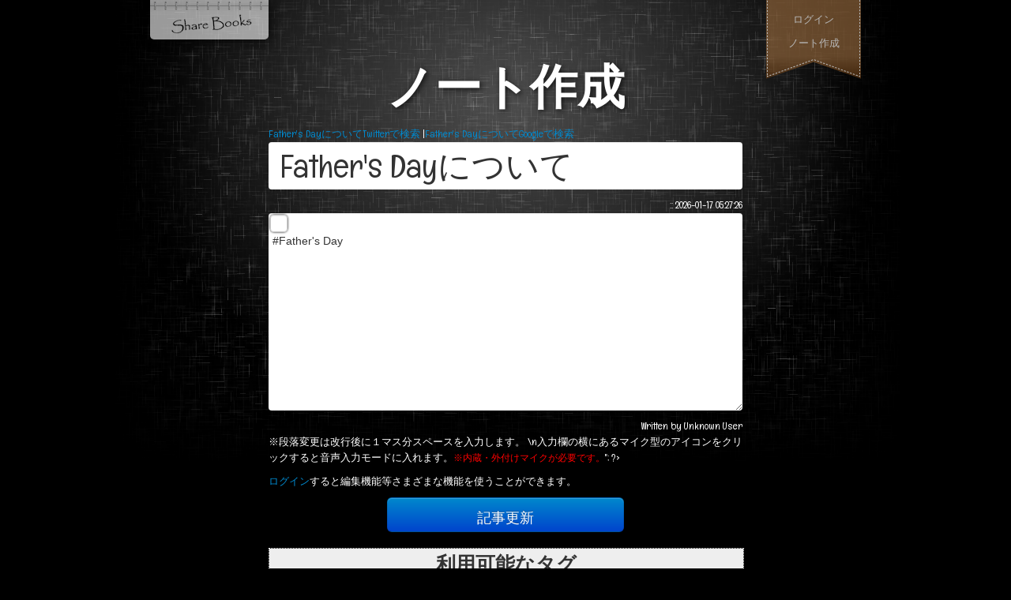

--- FILE ---
content_type: text/html; charset=UTF-8
request_url: http://sharebooks.us/notes/write/?tag=Father%27s+Day&tl=Father%27s+Day%E3%81%AB%E3%81%A4%E3%81%84%E3%81%A6&ref=trend
body_size: 3343
content:
<!DOCTYPE html>
<html lang="ja" prefix="og: http://ogp.me/ns#">
<head>
<meta http-equiv="Content-Type" content="text/html; charset=utf-8">
<title>ノートを書く|Share Books::書いてシェアするという提案</title>

<!-- Cont処理時間：0.01773秒 -->
<link href="/favicon.ico" type="image/x-icon" rel="icon"/><link href="/favicon.ico" type="image/x-icon" rel="shortcut icon"/>
<link href="/css/bootstrap.css" rel="stylesheet">
<link href="/css/bootstrap-responsive.css" rel="stylesheet">
	<meta property="og:title" content="ノートを書く|Share Books::書いてシェアするという提案" />
		
	<meta property="og:type" content="article" />
	<meta property="og:url" content="http://sharebooks.us/notes/write/?tag=Father%27s+Day&tl=Father%27s+Day%E3%81%AB%E3%81%A4%E3%81%84%E3%81%A6&ref=trend" />
	
		<meta property="og:image" content="http://sharebooks.us/img/facebook_og.png" />
	<meta property="og:site_name" content="Share Books" />
	<meta property="fb:admins" content="1428924646" />
	
	<link rel="apple-touch-icon-precomposed" sizes="144x144" href="/img/touch_icon144.png">
	<link rel="apple-touch-icon-precomposed" sizes="114x114" href="/img/touch_icon114.png">
	<link rel="apple-touch-icon-precomposed" sizes="72x72" href="/img/touch_icon72.png">
	<link rel="apple-touch-icon-precomposed" href="/img/touch_icon57.png">
		<link rel="canonical" href="http://sharebooks.us/notes/write">
		<script type="text/javascript" src="http://ajax.googleapis.com/ajax/libs/jquery/1.7.2/jquery.min.js"></script>
	<script type="text/javascript" src="/js/bootstrap.js"></script>
	<link href='http://fonts.googleapis.com/css?family=Englebert' rel='stylesheet' type='text/css'>
<link rel="stylesheet" type="text/css" href="/css/new_style.css"/><link rel="stylesheet" type="text/css" href="/css/new_notes_default.css" id="notes_design"/></head>
<body>
<div id="wrapper">
	<div id="front-container">
	<div id="header">
	<div id="menu">
		<ul>
					<li id="login_button">
				<a href="http://sharebooks.us/login/">ログイン</a>
			</li>
			<li>
				<a href="http://sharebooks.us/notes/write/">ノート作成</a>
			</li>
				</ul>
	</div>
	<div id="menu_ribon"></div>
</div>	<div id="main">
		<div id="mini_logo" class="harfop shadow"><h1><a href="/">Share Books</a></h1></div>
		<div id="note_area" class="slowfade">
	<h2>ノート作成</h2>
	<div id="seach_word">
		<a href='http://twitter.com/search?q=Father%27s+Day' target='_blank'>Father's DayについてTwitterで検索</a>
		|<a href='https://www.google.co.jp/#hl=ja&output=search&q=Father%27s+Day' target='_blank'>Father's DayについてGoogleで検索</a>
	</div>
<form action="http://www.google.com/search" id="NoteWriteForm" name="NoteWriteForm" method="post" accept-charset="utf-8"><div style="display:none;"><input type="hidden" name="_method" value="POST"/></div>
<div class="form_title required"><input name="data[Note][title]" value="Father&#039;s Dayについて" placeholder="Title" x-webkit-speech="x-webkit-speech" onwebkitspeechchange="" lang="ja-JP" speech="speech" required="required" type="text" id="NoteTitle"/></div>
	<div id="update_date">:: 2026-01-17 05:27:26</div>
	<script>
	function add_voice_text(target,arg){
	tgt_text = $('#' + target).val();
	$('#' + target).val(tgt_text + $('#' + arg).val());
	$('#' + arg).val('');
	$('#' + target).focus();
	}
</script>	
	<div class="required" id="form_summery"><div id='voiceinput_summery'><input id='vInputForSummery' speech=​'speech' tabindex='-1' type='text' x-webkit-speech='x-webkit-speech' size=​'1' onwebkitspeechchange="add_voice_text('NoteSummery','vInputForSummery');" lang='ja-JP' placeholder=''/></div><textarea name="data[Note][summery]" placeholder="ノートの内容をここに書きます。" rows="6" required="required" id="NoteSummery">

#Father&#039;s Day</textarea></div>	
	<div id="auther_area">Written by 
					Unknown User			</div>
	
	<p>
	※段落変更は改行後に１マス分スペースを入力します。
	<? if($is_chrome) echo "<br />\n入力欄の横にあるマイク型のアイコンをクリックすると音声入力モードに入れます。<span style='font-size:12px;color:red;'>※内蔵・外付けマイクが必要です。</span>"; ?>
	</p>
			<p><a href="/login/" title="ログイン|Share Books">ログイン</a>すると編集機能等さまざまな機能を使うことができます。</p>
		<div class="centering" id="update_btn_area"><input id="update_btn" class="btn btn-large btn-primary" type="submit" value="記事更新"/></div></form>	
	<script>
	$(document).ready(function(){
		$('#NoteWriteForm').attr('action', '/notes/write');
	});
	</script>
	
	<div id="tag_table">
		<table>
			<thead>
				<tr>
					<td colspan="3">
						<h3>利用可能なタグ</h3>
					</td>
				</tr>
				<tr>
					<td><p>用途</p></td>
					<td><p>タグサンプル</p></td>
					<td><p>表示</p></td>
				</tr>
			</thead>
			<tbody>
				<tr>
					<td>見出し</td><td>{h}見出し{/h}</td><td><h3>見出し</h3></td>
				</tr>
				<tr>
					<td>太字</td><td>{b}太字{/b}</td><td><strong>太字</strong></td>
				</tr>
				<tr>
					<td>下付き文字</td><td>{sub}下付き文字{/sub}</td><td><sub>下付き文字</sub></td>
				</tr>
				<tr>
					<td>上付き文字</td><td>{sup}上付き文字{/sup}</td><td><sup>上付き文字</sup></td>
				</tr>
				<tr>
					<td>引用文</td><td>{quote}引用文{/quote}</td><td><blockquote class="note_quote"><span>引用文</span></blockquote></td>
				</tr>
				<tr><td colspan="3"><p style="text-align:center;">利用可能なタグは順次拡張していきます。</p></td></tr>
			</tbody>
		</table>
	</div>
	<script type="text/javascript" src="/js/autoresize.jquery.js"></script>	<script type="text/javascript">
	$(function(){
	$('.form_summery textarea').autoResize({
		onResize : function(){ $(this).css({opacity:0.8});},
		animateCallback:function(){ $(this).css({opacity:1});},
		animateDuration:300,extraSpace:40});
	});</script>
</div>
<script>
$(document).ready(function(){
	setTimeout(function(){
		$("#note_area").addClass("in");
	},300);
});
</script>
		<div style="clear:both;"></div>
	</div>
	
	<script>
$("#news_button").click(function(){
	newsdisp = $("#news_area").css('display');
	if(newsdisp == 'none'){
		$("#news_contents").html("<p>Now Loading...</p>");
		$.ajax({url: "/top/news/",
			cache: false, async: true,
			success: function(html){
		$("#news_contents").html(html);}});
	}
	$("#news_area").slideToggle(300);
});
function readmore(page){
	$("#news_readmore").remove();
	$.ajax({url: "/top/news/" + page,
	cache: false, async: true,
	success: function(html){$("#news_contents").append(html);}});
}
</script>
<div id="news_area" style="display:none;">
	<h4>お知らせ</h4>
	<div id="news_contents"></div>
	<div class="chat-bubble-arrow-border"></div>
	<div class="chat-bubble-arrow"></div>
</div>	</div>
	
	<div id="footer">
		<p id="link_list">
			<a href="/users/sharebooksadmin.html">お知らせ</a>｜<a href="/login/">ログイン</a>｜<a href="/books/">使い方</a>｜<a href="/notes/write/">ノート作成</a>｜<a href="/notes/">最近更新されたノート</a>｜<a href="/notes/read/devapi.html">技術者(For Developer)</a>
		</p>
		<p>(c) 2012-2026 <a href="http://sharebooks.us/" title="Share Books">Share Books</a> Japan.</p>
		<div id="change_lang">
			<span><a href="/top/change_lang/en"><img src="/img/flag/us.png" alt="English" /></a></span>
			<span><a href="/top/change_lang/ja"><img src="/img/flag/jp.png" alt="Japanese" /></a></span>
		</div>
	</div>
</div>

<!-- Viewレンダリングまでの処理時間：0.04215秒 -->
<script>
$(document).ready(function(){
	setTimeout(function(){
		$("#signup").addClass("in");
	},600);
});
</script>
<script type="text/javascript">
var _gaq = _gaq || [];
_gaq.push(['_setAccount', 'UA-37371921-1']);
_gaq.push(['_trackPageview']);
(function() {
var ga = document.createElement('script'); ga.type = 'text/javascript'; ga.async = true;
ga.src = ('https:' == document.location.protocol ? 'https://ssl' : 'http://www') + '.google-analytics.com/ga.js';
var s = document.getElementsByTagName('script')[0]; s.parentNode.insertBefore(ga, s);
})();
</script>
</body>
</html>

--- FILE ---
content_type: text/css
request_url: http://sharebooks.us/css/new_style.css
body_size: 1902
content:
@charset "utf-8";
*{margin:0;padding:0;}
html{
	height:100%;
}
body{
	font-size:13px;
	line-height:20px;
	background-color:black;
	height:100%;
}
.centering{
	text-align:center;
}
.error_message,
.is_writed{
	width:100%;
	height:30px;
	opacity:0.8;
	color:#FFF;
	position:fixed;
	z-index:1000;
	text-align:center;
}
.error_message p,
.is_writed p{
	margin:0;
	line-height:30px;
}
.error_message{
	background-color:#F00;
}
.is_writed{
	background-color:#3C3;
}
#header{
	position:absolute;
	width:120px;
	right:50px;
	top:0;
	z-index:999;
	opacity:0.7;
	-webkit-transition: opacity 0.20s linear;
	-moz-transition: opacity 0.20s linear;
	-o-transition: opacity 0.20s linear;
	transition: opacity 0.20s linear;
	/*
	text-align:center;
	position: relative;
	z-index:999;
	width:100%;
	height:20px;
	background-color:#000;
	box-shadow:1px 1px 5px rgba(255,255,255,0.5);
	*/
}
#header:hover{
	opacity:1;
}
#menu{
	width:120px;
	background-image:url('/img/bg/ribon_middle.png');
	background-repeat: repeat-y;
	padding-top: 10px;
}
#menu ul{
	margin:0;
}
#menu li{
	color:#FFF;
	margin:0;
	list-style:none;
	width:120px;
	height:30px;
	text-align:center;
	line-height:30px;
}
#menu li:hover{
	color:#666;
	background-color:#EEE;
	opacity:0.5;
	cursor:pointer;
}
#menu li a{
	display:block;
	color:#FFF;
	text-decoration:none;
}
#menu li a:hover{
	color:#666;
	text-decoration:none;
}
#menu_ribon{
	height:30px;
	width:120px;
	background-image:url('/img/bg/ribon2.png');
	background-repeat: no-repeat;
}
#header p{
	margin:0;
}
#wrapper{
	position:relative;
	/*position:absolute;*/
	top:0;
	bottom:0;
	left:0;
	right:0;
	min-width:1000px;
	min-height:690px;
	/*max-height:750px;*/
	margin:0 auto;
}
#front-container{
	position: relative;
	width:1000px;
	min-height:100%;
	margin:0 auto;
	padding-bottom:50px;
}

#main{
	position:relative;
	min-height:600px;
	background-image:url('/img/bg3.png');
	background-repeat: no-repeat;
	background-color:#000;
}

#top_page{
	width: 650px;
	margin: 5% auto 5%;
}
#header_title{
	margin:0;
	text-indent:-9999px;
	line-height:200px;
}
#title{
	width:600px;
	height:200px;
	margin:0 auto;
	background-image:url('/img/title3.png');
	background-repeat: no-repeat;
}
#title a{
	display:block;
}
#mini_logo{
	position:absolute;
	left:50px;
	width:150px;
	height:50px;
	border-radius: 0 0 5px 5px;
	background-image:url('/img/bg/title_verymini.png');
	background-repeat: no-repeat;
}
#mini_logo h1{
	text-indent:-9999px;
	line-height:50px;
	margin:0;
}
#mini_logo a{
	display:block;
	text-decoration:none;
}
#signup{
width:600px;
/*position:absolute;*/
margin:20px auto;
bottom:290px;
left:200px;
text-align:center;
}
#signup a{
margin:0 5px;
}
#login_fb{
margin:15px 0 0;
}
#login_area{
	float: left;
	opacity:0.8;
	color:#333;
	width:230px;
	padding:10px 0;
	border-radius:15px;
	box-shadow:3px 3px 15px #000;
	background-color:#EEE;
		/*
		background-image:url('/img/bg/brown_mesh.png');
		background-repeat: repeat;
		*/
	border:2px solid grey;
}
#login_page form,
#login_area form{
margin:0;
}
#login_page label,
#login_area label{
text-align:left;
display:block;
color:#AAA;
}
#login_page .input,
#login_area .input{
	width:90%;
	margin:0 auto 5px;
	text-align: center;
}
#login_page .input input,
#login_area .input input{
	width: 90%;/*188px*/
	background-color: transparent;
	color:#333;
}
#login_page .submit,
#login_area .submit{
text-align:center;
}
#trend_area{
	float: left;
	width: 366px;
	margin:0 50px 0 0;
	overflow:hidden;
	word-break:break-all;
}
#trend_area span{
padding:0 5px;
}
#trend_area h4{
color:#FFF;
text-shadow:1px 1px 5px rgba(255,255,255,0.5);
}
/*
#main{
		background-image:url('/img/main_bg.png');
		background-repeat: repeat;
	padding-bottom:50px;
		position: absolute;
		top: 50%;
		left: 50%;
		width: 500px;
		height: 50px;
		margin: -25px 0 0 -250px;
}
*/
#whats_sb{
text-align:center;
}
#whats_sb a{
margin:0 10px;
}
#footer{
position:absolute;
width:100%;
bottom:0px;
text-align:center;
color:#FFF;
}
#link_list{
	margin:0;
	font-size:11px;
}
#change_lang{
	position:absolute;
	right:0px;
	bottom:10px;
}
#change_lang span{
	margin:0 5px;
}

/*
 *
 * クラス指定
 *
 */

.shadow{
	box-shadow:3px 3px 15px #000;
}

.harfop{
	opacity:0.6;
	-webkit-transition: opacity 0.30s linear;
	-moz-transition: opacity 0.30s linear;
	-o-transition: opacity 0.30s linear;
	transition: opacity 0.30s linear;
}

.harfop:hover{
	opacity:0.9;
}

/*
 * ここからそれぞれのエリアについて
 * 
 */

#member_regist{
text-align:center;
}
#member_regist form{
margin:0;
}
#member_regist label{
text-align:left;
}


#news_count{
	border: 2px solid white;
	color: white;
	background-color: red;
	border-radius: 10px;
	padding: 0 3px;
	margin-right: 3px;
}
#news_contents{
	max-height: 300px;
	overflow:scroll;
}
#news_area h4{
	font-size: 14px;
	margin: 0;
	color: #333;
	text-align:center;
}
#news_area hr{
border-width: 1px;
border-style: dotted;
border-color: skyblue;
margin: 0;
}
#news_area p{
	font-size: 10px;
	text-align: left;
	padding: 0 5px;
	margin: 5px 0;
}
#news_area p.news_unreaded{
	background-color: moccasin;
}
#news_area #news_readmore{
	text-align: center;
	border-radius: 5px;
	background-color: skyblue;
	width: 70%;
	margin: 10px auto 0px;
	padding: 0;
}
#news_area #news_readmore a{
	display: block;
	text-decoration: none;
	line-height: 25px;
}
#news_area{
	display:none;
	position:absolute;
	top:150px;
	right:0px;
	width:200px;
	border: 1px solid #81C6FF;
	background: white;
	-webkit-border-radius: 5px;
	-moz-border-radius: 5px;
	-ms-border-radius: 5px;
	-o-border-radius: 5px;
	border-radius: 5px;
	border-radius:15px;
	padding:10px;
	-moz-box-shadow: 0px 0px 5px rgba(0,0,0,0.2),inset 0 0 0 #000;
	-webkit-box-shadow: 0px 0px 5px rgba(0, 0, 0, 0.2),inset 0 0 0 black;
	box-shadow: 0px 0px 5px rgba(0, 0, 0, 0.2),inset 0 0 0 black;
	/*display:none;*/
	z-index:999;
}
.chat-bubble-arrow-border {
	border-color: transparent transparent #A8D0FF transparent;
	border-style: solid;
	border-width: 9px;
	height: 0;
	width: 0;
	position: absolute;
	top: -19px;
	right: 100px;
}
.chat-bubble-arrow {
	border-color: transparent transparent white transparent;
	border-style: solid;
	border-width: 9px;
	height: 0;
	width: 0;
	position: absolute;
	top: -17px;
	right: 100px;
}


/*
 * 
 * ログインページ
 * /top/login/
 */

#login_page{
	width:400px;
	padding:10px 0;
	background-color: #EEE;
	margin:10px auto;
	opacity:0.8;
	box-shadow: 3px 3px 15px #000;
	border-radius:15px;
	border:2px solid grey;
}
#login_page h2{
	text-align:center;
	font-size:20px;
	margin:0;
}


--- FILE ---
content_type: text/css
request_url: http://sharebooks.us/css/new_notes_default.css
body_size: 693
content:
@charset "utf-8";
body{
	font-family:'Englebert', 'メイリオ', 'ヒラギノ角ゴ Pro W3', 'ＭＳ　ゴシック', Arial, sans-serif;
}
#note_area{
	width: 600px;
	margin:0 auto;
	padding: 50px 0 0 0;
	color:#FFF;
}
#note_area h2{
	margin: 20px 0 10px;
	text-align: center;
	font-size: 60px;
	line-height: 80px;
	text-shadow: 2px 2px 7px rgba(0,0,0,0.7);
}
#update_date,
#auther_area{
	text-align:right;
}
.btn-large{
	padding:15px 19px 7px;
}
#note_area form{
	
}

#note_area input{
	font-family:'Englebert', 'メイリオ', 'ヒラギノ角ゴ Pro W3', 'ＭＳ　ゴシック', Arial, sans-serif;
}

#NoteTitle{
	width: 100%;
	height: 60px;
	font-size: 42px;
	line-height: 68px;
	font-weight: 300;
	border: none;
	padding: 5px 15px;
	margin: 0 0 10px 0;
	color: #333;
	box-sizing: border-box;
}
#form_summery{
	position:relative;
}
#voiceinput_summery{
	position:absolute;
	border-radius: 5px;
	top:2px;
	left:2px;
	box-shadow:0px 0px 3px #000;
}
#voiceinput_summery input{
	height:20px;
	width:20px;
	font-size:18px;
	padding:0;
	margin:0;
}
#NoteSummery{
	width:100%;
	height: 250px;
	font-size: 14px;
	line-height: 20px;
	font-weight: 300;
	text-indent:25px;
	border: none;
	color: #333;
	padding: 5px;
	margin: 0 0 10px 0;
	box-sizing: border-box;
}
#update_btn{
	width:50%;
}
#tag_table{
	width:100%;
	border: 1px dotted #FFF;
	margin-bottom: 20px;
	font-family: 'メイリオ', 'ヒラギノ角ゴ Pro W3', 'ＭＳ　ゴシック', Arial, sans-serif;
}
#tag_table p,
#tag_table h3{
	margin:0;
}
#tag_table table{
	width:100%;
}
#tag_table thead{
	background-color: #EEE;
	color: #333;
}
#tag_table h3,
#tag_table th,
#tag_table td{
	text-align:center;
}
#tag_table tbody td{
	padding:5px 0;
}